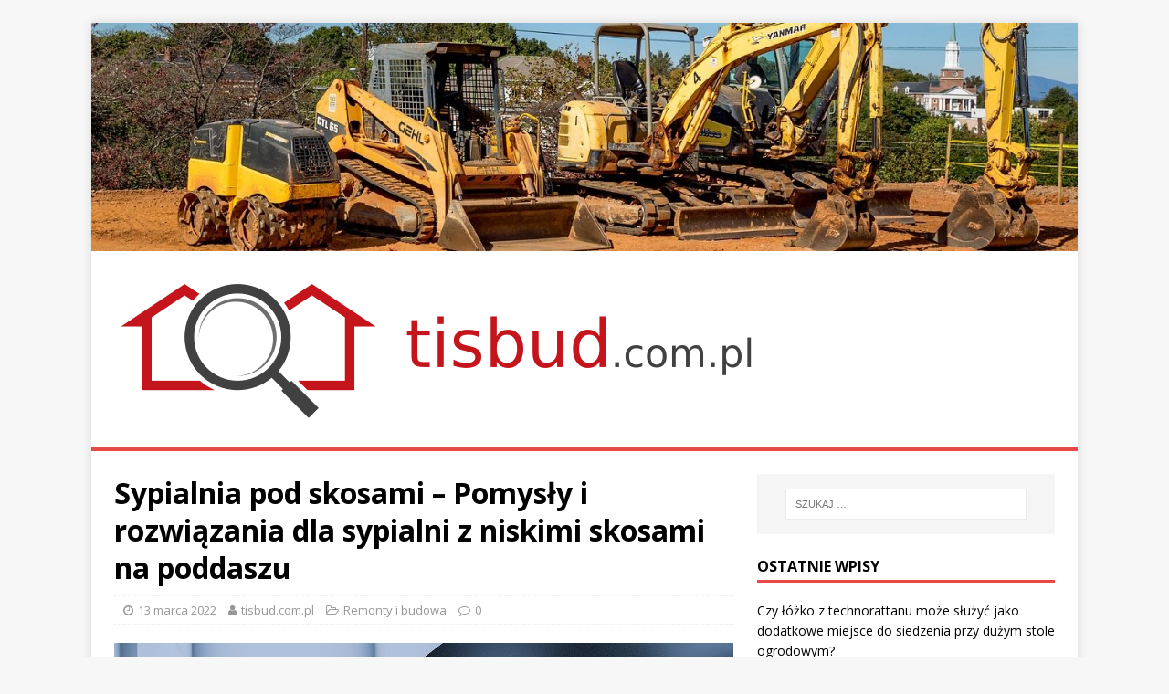

--- FILE ---
content_type: text/html; charset=UTF-8
request_url: https://tisbud.com.pl/sypialnia-pod-skosami-pomysly-i-rozwiazania-dla-sypialni-z-niskimi-skosami-na-poddaszu/
body_size: 15129
content:
<!DOCTYPE html>
<html class="no-js" lang="pl-PL">
<head>
<meta charset="UTF-8">
<meta name="viewport" content="width=device-width, initial-scale=1.0">
<link rel="profile" href="https://gmpg.org/xfn/11" />
<meta name='robots' content='index, follow, max-image-preview:large, max-snippet:-1, max-video-preview:-1' />

	<!-- This site is optimized with the Yoast SEO plugin v26.8 - https://yoast.com/product/yoast-seo-wordpress/ -->
	<title>Sypialnia pod skosami - Pomysły i rozwiązania dla sypialni z niskimi skosami na poddaszu - Wynajem sprzętu budowlanego</title>
	<link rel="canonical" href="https://tisbud.com.pl/sypialnia-pod-skosami-pomysly-i-rozwiazania-dla-sypialni-z-niskimi-skosami-na-poddaszu/" />
	<meta property="og:locale" content="pl_PL" />
	<meta property="og:type" content="article" />
	<meta property="og:title" content="Sypialnia pod skosami - Pomysły i rozwiązania dla sypialni z niskimi skosami na poddaszu - Wynajem sprzętu budowlanego" />
	<meta property="og:description" content="Poddasze to świetne miejsce do stworzenia sypialni. Często jednak sypialnie na poddaszu mają niskie skosy, które utrudniają aranżację. Jak zatem stworzyć funkcjonalną i przyjemną przestrzeń [...]" />
	<meta property="og:url" content="https://tisbud.com.pl/sypialnia-pod-skosami-pomysly-i-rozwiazania-dla-sypialni-z-niskimi-skosami-na-poddaszu/" />
	<meta property="og:site_name" content="Wynajem sprzętu budowlanego" />
	<meta property="article:published_time" content="2022-03-13T03:49:34+00:00" />
	<meta property="article:modified_time" content="2022-03-13T06:49:34+00:00" />
	<meta property="og:image" content="https://tisbud.com.pl/wp-content/uploads/2021/06/mieszkanie_1622635378.jpg" />
	<meta property="og:image:width" content="1280" />
	<meta property="og:image:height" content="620" />
	<meta property="og:image:type" content="image/jpeg" />
	<meta name="author" content="tisbud.com.pl" />
	<meta name="twitter:card" content="summary_large_image" />
	<meta name="twitter:label1" content="Napisane przez" />
	<meta name="twitter:data1" content="tisbud.com.pl" />
	<meta name="twitter:label2" content="Szacowany czas czytania" />
	<meta name="twitter:data2" content="2 minuty" />
	<script type="application/ld+json" class="yoast-schema-graph">{"@context":"https://schema.org","@graph":[{"@type":"Article","@id":"https://tisbud.com.pl/sypialnia-pod-skosami-pomysly-i-rozwiazania-dla-sypialni-z-niskimi-skosami-na-poddaszu/#article","isPartOf":{"@id":"https://tisbud.com.pl/sypialnia-pod-skosami-pomysly-i-rozwiazania-dla-sypialni-z-niskimi-skosami-na-poddaszu/"},"author":{"name":"tisbud.com.pl","@id":"https://tisbud.com.pl/#/schema/person/12725b09fe6a528b092f617bf4f83ce4"},"headline":"Sypialnia pod skosami &#8211; Pomysły i rozwiązania dla sypialni z niskimi skosami na poddaszu","datePublished":"2022-03-13T03:49:34+00:00","dateModified":"2022-03-13T06:49:34+00:00","mainEntityOfPage":{"@id":"https://tisbud.com.pl/sypialnia-pod-skosami-pomysly-i-rozwiazania-dla-sypialni-z-niskimi-skosami-na-poddaszu/"},"wordCount":372,"publisher":{"@id":"https://tisbud.com.pl/#organization"},"image":{"@id":"https://tisbud.com.pl/sypialnia-pod-skosami-pomysly-i-rozwiazania-dla-sypialni-z-niskimi-skosami-na-poddaszu/#primaryimage"},"thumbnailUrl":"https://tisbud.com.pl/wp-content/uploads/2021/06/mieszkanie_1622635378.jpg","articleSection":["Remonty i budowa"],"inLanguage":"pl-PL"},{"@type":"WebPage","@id":"https://tisbud.com.pl/sypialnia-pod-skosami-pomysly-i-rozwiazania-dla-sypialni-z-niskimi-skosami-na-poddaszu/","url":"https://tisbud.com.pl/sypialnia-pod-skosami-pomysly-i-rozwiazania-dla-sypialni-z-niskimi-skosami-na-poddaszu/","name":"Sypialnia pod skosami - Pomysły i rozwiązania dla sypialni z niskimi skosami na poddaszu - Wynajem sprzętu budowlanego","isPartOf":{"@id":"https://tisbud.com.pl/#website"},"primaryImageOfPage":{"@id":"https://tisbud.com.pl/sypialnia-pod-skosami-pomysly-i-rozwiazania-dla-sypialni-z-niskimi-skosami-na-poddaszu/#primaryimage"},"image":{"@id":"https://tisbud.com.pl/sypialnia-pod-skosami-pomysly-i-rozwiazania-dla-sypialni-z-niskimi-skosami-na-poddaszu/#primaryimage"},"thumbnailUrl":"https://tisbud.com.pl/wp-content/uploads/2021/06/mieszkanie_1622635378.jpg","datePublished":"2022-03-13T03:49:34+00:00","dateModified":"2022-03-13T06:49:34+00:00","breadcrumb":{"@id":"https://tisbud.com.pl/sypialnia-pod-skosami-pomysly-i-rozwiazania-dla-sypialni-z-niskimi-skosami-na-poddaszu/#breadcrumb"},"inLanguage":"pl-PL","potentialAction":[{"@type":"ReadAction","target":["https://tisbud.com.pl/sypialnia-pod-skosami-pomysly-i-rozwiazania-dla-sypialni-z-niskimi-skosami-na-poddaszu/"]}]},{"@type":"ImageObject","inLanguage":"pl-PL","@id":"https://tisbud.com.pl/sypialnia-pod-skosami-pomysly-i-rozwiazania-dla-sypialni-z-niskimi-skosami-na-poddaszu/#primaryimage","url":"https://tisbud.com.pl/wp-content/uploads/2021/06/mieszkanie_1622635378.jpg","contentUrl":"https://tisbud.com.pl/wp-content/uploads/2021/06/mieszkanie_1622635378.jpg","width":1280,"height":620,"caption":"PIRO4D / Pixabay"},{"@type":"BreadcrumbList","@id":"https://tisbud.com.pl/sypialnia-pod-skosami-pomysly-i-rozwiazania-dla-sypialni-z-niskimi-skosami-na-poddaszu/#breadcrumb","itemListElement":[{"@type":"ListItem","position":1,"name":"Strona główna","item":"https://tisbud.com.pl/"},{"@type":"ListItem","position":2,"name":"Sypialnia pod skosami &#8211; Pomysły i rozwiązania dla sypialni z niskimi skosami na poddaszu"}]},{"@type":"WebSite","@id":"https://tisbud.com.pl/#website","url":"https://tisbud.com.pl/","name":"Wynajem sprzętu budowlanego","description":"koparki, spycharki","publisher":{"@id":"https://tisbud.com.pl/#organization"},"potentialAction":[{"@type":"SearchAction","target":{"@type":"EntryPoint","urlTemplate":"https://tisbud.com.pl/?s={search_term_string}"},"query-input":{"@type":"PropertyValueSpecification","valueRequired":true,"valueName":"search_term_string"}}],"inLanguage":"pl-PL"},{"@type":"Organization","@id":"https://tisbud.com.pl/#organization","name":"Wynajem sprzętu budowlanego","url":"https://tisbud.com.pl/","logo":{"@type":"ImageObject","inLanguage":"pl-PL","@id":"https://tisbud.com.pl/#/schema/logo/image/","url":"https://tisbud.com.pl/wp-content/uploads/2019/08/cropped-logo.png","contentUrl":"https://tisbud.com.pl/wp-content/uploads/2019/08/cropped-logo.png","width":741,"height":174,"caption":"Wynajem sprzętu budowlanego"},"image":{"@id":"https://tisbud.com.pl/#/schema/logo/image/"}},{"@type":"Person","@id":"https://tisbud.com.pl/#/schema/person/12725b09fe6a528b092f617bf4f83ce4","name":"tisbud.com.pl","image":{"@type":"ImageObject","inLanguage":"pl-PL","@id":"https://tisbud.com.pl/#/schema/person/image/","url":"https://secure.gravatar.com/avatar/bfd83fde509db3de9c690690b87690711d492ee9717552382212a506974c8308?s=96&d=mm&r=g","contentUrl":"https://secure.gravatar.com/avatar/bfd83fde509db3de9c690690b87690711d492ee9717552382212a506974c8308?s=96&d=mm&r=g","caption":"tisbud.com.pl"},"url":"https://tisbud.com.pl/author/tisbud-com-pl/"}]}</script>
	<!-- / Yoast SEO plugin. -->


<link rel='dns-prefetch' href='//fonts.googleapis.com' />
<link rel="alternate" type="application/rss+xml" title="Wynajem sprzętu budowlanego &raquo; Kanał z wpisami" href="https://tisbud.com.pl/feed/" />
<link rel="alternate" type="application/rss+xml" title="Wynajem sprzętu budowlanego &raquo; Kanał z komentarzami" href="https://tisbud.com.pl/comments/feed/" />
<link rel="alternate" title="oEmbed (JSON)" type="application/json+oembed" href="https://tisbud.com.pl/wp-json/oembed/1.0/embed?url=https%3A%2F%2Ftisbud.com.pl%2Fsypialnia-pod-skosami-pomysly-i-rozwiazania-dla-sypialni-z-niskimi-skosami-na-poddaszu%2F" />
<link rel="alternate" title="oEmbed (XML)" type="text/xml+oembed" href="https://tisbud.com.pl/wp-json/oembed/1.0/embed?url=https%3A%2F%2Ftisbud.com.pl%2Fsypialnia-pod-skosami-pomysly-i-rozwiazania-dla-sypialni-z-niskimi-skosami-na-poddaszu%2F&#038;format=xml" />
<style id='wp-img-auto-sizes-contain-inline-css' type='text/css'>
img:is([sizes=auto i],[sizes^="auto," i]){contain-intrinsic-size:3000px 1500px}
/*# sourceURL=wp-img-auto-sizes-contain-inline-css */
</style>
<style id='wp-emoji-styles-inline-css' type='text/css'>

	img.wp-smiley, img.emoji {
		display: inline !important;
		border: none !important;
		box-shadow: none !important;
		height: 1em !important;
		width: 1em !important;
		margin: 0 0.07em !important;
		vertical-align: -0.1em !important;
		background: none !important;
		padding: 0 !important;
	}
/*# sourceURL=wp-emoji-styles-inline-css */
</style>
<style id='wp-block-library-inline-css' type='text/css'>
:root{--wp-block-synced-color:#7a00df;--wp-block-synced-color--rgb:122,0,223;--wp-bound-block-color:var(--wp-block-synced-color);--wp-editor-canvas-background:#ddd;--wp-admin-theme-color:#007cba;--wp-admin-theme-color--rgb:0,124,186;--wp-admin-theme-color-darker-10:#006ba1;--wp-admin-theme-color-darker-10--rgb:0,107,160.5;--wp-admin-theme-color-darker-20:#005a87;--wp-admin-theme-color-darker-20--rgb:0,90,135;--wp-admin-border-width-focus:2px}@media (min-resolution:192dpi){:root{--wp-admin-border-width-focus:1.5px}}.wp-element-button{cursor:pointer}:root .has-very-light-gray-background-color{background-color:#eee}:root .has-very-dark-gray-background-color{background-color:#313131}:root .has-very-light-gray-color{color:#eee}:root .has-very-dark-gray-color{color:#313131}:root .has-vivid-green-cyan-to-vivid-cyan-blue-gradient-background{background:linear-gradient(135deg,#00d084,#0693e3)}:root .has-purple-crush-gradient-background{background:linear-gradient(135deg,#34e2e4,#4721fb 50%,#ab1dfe)}:root .has-hazy-dawn-gradient-background{background:linear-gradient(135deg,#faaca8,#dad0ec)}:root .has-subdued-olive-gradient-background{background:linear-gradient(135deg,#fafae1,#67a671)}:root .has-atomic-cream-gradient-background{background:linear-gradient(135deg,#fdd79a,#004a59)}:root .has-nightshade-gradient-background{background:linear-gradient(135deg,#330968,#31cdcf)}:root .has-midnight-gradient-background{background:linear-gradient(135deg,#020381,#2874fc)}:root{--wp--preset--font-size--normal:16px;--wp--preset--font-size--huge:42px}.has-regular-font-size{font-size:1em}.has-larger-font-size{font-size:2.625em}.has-normal-font-size{font-size:var(--wp--preset--font-size--normal)}.has-huge-font-size{font-size:var(--wp--preset--font-size--huge)}.has-text-align-center{text-align:center}.has-text-align-left{text-align:left}.has-text-align-right{text-align:right}.has-fit-text{white-space:nowrap!important}#end-resizable-editor-section{display:none}.aligncenter{clear:both}.items-justified-left{justify-content:flex-start}.items-justified-center{justify-content:center}.items-justified-right{justify-content:flex-end}.items-justified-space-between{justify-content:space-between}.screen-reader-text{border:0;clip-path:inset(50%);height:1px;margin:-1px;overflow:hidden;padding:0;position:absolute;width:1px;word-wrap:normal!important}.screen-reader-text:focus{background-color:#ddd;clip-path:none;color:#444;display:block;font-size:1em;height:auto;left:5px;line-height:normal;padding:15px 23px 14px;text-decoration:none;top:5px;width:auto;z-index:100000}html :where(.has-border-color){border-style:solid}html :where([style*=border-top-color]){border-top-style:solid}html :where([style*=border-right-color]){border-right-style:solid}html :where([style*=border-bottom-color]){border-bottom-style:solid}html :where([style*=border-left-color]){border-left-style:solid}html :where([style*=border-width]){border-style:solid}html :where([style*=border-top-width]){border-top-style:solid}html :where([style*=border-right-width]){border-right-style:solid}html :where([style*=border-bottom-width]){border-bottom-style:solid}html :where([style*=border-left-width]){border-left-style:solid}html :where(img[class*=wp-image-]){height:auto;max-width:100%}:where(figure){margin:0 0 1em}html :where(.is-position-sticky){--wp-admin--admin-bar--position-offset:var(--wp-admin--admin-bar--height,0px)}@media screen and (max-width:600px){html :where(.is-position-sticky){--wp-admin--admin-bar--position-offset:0px}}

/*# sourceURL=wp-block-library-inline-css */
</style><style id='global-styles-inline-css' type='text/css'>
:root{--wp--preset--aspect-ratio--square: 1;--wp--preset--aspect-ratio--4-3: 4/3;--wp--preset--aspect-ratio--3-4: 3/4;--wp--preset--aspect-ratio--3-2: 3/2;--wp--preset--aspect-ratio--2-3: 2/3;--wp--preset--aspect-ratio--16-9: 16/9;--wp--preset--aspect-ratio--9-16: 9/16;--wp--preset--color--black: #000000;--wp--preset--color--cyan-bluish-gray: #abb8c3;--wp--preset--color--white: #ffffff;--wp--preset--color--pale-pink: #f78da7;--wp--preset--color--vivid-red: #cf2e2e;--wp--preset--color--luminous-vivid-orange: #ff6900;--wp--preset--color--luminous-vivid-amber: #fcb900;--wp--preset--color--light-green-cyan: #7bdcb5;--wp--preset--color--vivid-green-cyan: #00d084;--wp--preset--color--pale-cyan-blue: #8ed1fc;--wp--preset--color--vivid-cyan-blue: #0693e3;--wp--preset--color--vivid-purple: #9b51e0;--wp--preset--gradient--vivid-cyan-blue-to-vivid-purple: linear-gradient(135deg,rgb(6,147,227) 0%,rgb(155,81,224) 100%);--wp--preset--gradient--light-green-cyan-to-vivid-green-cyan: linear-gradient(135deg,rgb(122,220,180) 0%,rgb(0,208,130) 100%);--wp--preset--gradient--luminous-vivid-amber-to-luminous-vivid-orange: linear-gradient(135deg,rgb(252,185,0) 0%,rgb(255,105,0) 100%);--wp--preset--gradient--luminous-vivid-orange-to-vivid-red: linear-gradient(135deg,rgb(255,105,0) 0%,rgb(207,46,46) 100%);--wp--preset--gradient--very-light-gray-to-cyan-bluish-gray: linear-gradient(135deg,rgb(238,238,238) 0%,rgb(169,184,195) 100%);--wp--preset--gradient--cool-to-warm-spectrum: linear-gradient(135deg,rgb(74,234,220) 0%,rgb(151,120,209) 20%,rgb(207,42,186) 40%,rgb(238,44,130) 60%,rgb(251,105,98) 80%,rgb(254,248,76) 100%);--wp--preset--gradient--blush-light-purple: linear-gradient(135deg,rgb(255,206,236) 0%,rgb(152,150,240) 100%);--wp--preset--gradient--blush-bordeaux: linear-gradient(135deg,rgb(254,205,165) 0%,rgb(254,45,45) 50%,rgb(107,0,62) 100%);--wp--preset--gradient--luminous-dusk: linear-gradient(135deg,rgb(255,203,112) 0%,rgb(199,81,192) 50%,rgb(65,88,208) 100%);--wp--preset--gradient--pale-ocean: linear-gradient(135deg,rgb(255,245,203) 0%,rgb(182,227,212) 50%,rgb(51,167,181) 100%);--wp--preset--gradient--electric-grass: linear-gradient(135deg,rgb(202,248,128) 0%,rgb(113,206,126) 100%);--wp--preset--gradient--midnight: linear-gradient(135deg,rgb(2,3,129) 0%,rgb(40,116,252) 100%);--wp--preset--font-size--small: 13px;--wp--preset--font-size--medium: 20px;--wp--preset--font-size--large: 36px;--wp--preset--font-size--x-large: 42px;--wp--preset--spacing--20: 0.44rem;--wp--preset--spacing--30: 0.67rem;--wp--preset--spacing--40: 1rem;--wp--preset--spacing--50: 1.5rem;--wp--preset--spacing--60: 2.25rem;--wp--preset--spacing--70: 3.38rem;--wp--preset--spacing--80: 5.06rem;--wp--preset--shadow--natural: 6px 6px 9px rgba(0, 0, 0, 0.2);--wp--preset--shadow--deep: 12px 12px 50px rgba(0, 0, 0, 0.4);--wp--preset--shadow--sharp: 6px 6px 0px rgba(0, 0, 0, 0.2);--wp--preset--shadow--outlined: 6px 6px 0px -3px rgb(255, 255, 255), 6px 6px rgb(0, 0, 0);--wp--preset--shadow--crisp: 6px 6px 0px rgb(0, 0, 0);}:where(.is-layout-flex){gap: 0.5em;}:where(.is-layout-grid){gap: 0.5em;}body .is-layout-flex{display: flex;}.is-layout-flex{flex-wrap: wrap;align-items: center;}.is-layout-flex > :is(*, div){margin: 0;}body .is-layout-grid{display: grid;}.is-layout-grid > :is(*, div){margin: 0;}:where(.wp-block-columns.is-layout-flex){gap: 2em;}:where(.wp-block-columns.is-layout-grid){gap: 2em;}:where(.wp-block-post-template.is-layout-flex){gap: 1.25em;}:where(.wp-block-post-template.is-layout-grid){gap: 1.25em;}.has-black-color{color: var(--wp--preset--color--black) !important;}.has-cyan-bluish-gray-color{color: var(--wp--preset--color--cyan-bluish-gray) !important;}.has-white-color{color: var(--wp--preset--color--white) !important;}.has-pale-pink-color{color: var(--wp--preset--color--pale-pink) !important;}.has-vivid-red-color{color: var(--wp--preset--color--vivid-red) !important;}.has-luminous-vivid-orange-color{color: var(--wp--preset--color--luminous-vivid-orange) !important;}.has-luminous-vivid-amber-color{color: var(--wp--preset--color--luminous-vivid-amber) !important;}.has-light-green-cyan-color{color: var(--wp--preset--color--light-green-cyan) !important;}.has-vivid-green-cyan-color{color: var(--wp--preset--color--vivid-green-cyan) !important;}.has-pale-cyan-blue-color{color: var(--wp--preset--color--pale-cyan-blue) !important;}.has-vivid-cyan-blue-color{color: var(--wp--preset--color--vivid-cyan-blue) !important;}.has-vivid-purple-color{color: var(--wp--preset--color--vivid-purple) !important;}.has-black-background-color{background-color: var(--wp--preset--color--black) !important;}.has-cyan-bluish-gray-background-color{background-color: var(--wp--preset--color--cyan-bluish-gray) !important;}.has-white-background-color{background-color: var(--wp--preset--color--white) !important;}.has-pale-pink-background-color{background-color: var(--wp--preset--color--pale-pink) !important;}.has-vivid-red-background-color{background-color: var(--wp--preset--color--vivid-red) !important;}.has-luminous-vivid-orange-background-color{background-color: var(--wp--preset--color--luminous-vivid-orange) !important;}.has-luminous-vivid-amber-background-color{background-color: var(--wp--preset--color--luminous-vivid-amber) !important;}.has-light-green-cyan-background-color{background-color: var(--wp--preset--color--light-green-cyan) !important;}.has-vivid-green-cyan-background-color{background-color: var(--wp--preset--color--vivid-green-cyan) !important;}.has-pale-cyan-blue-background-color{background-color: var(--wp--preset--color--pale-cyan-blue) !important;}.has-vivid-cyan-blue-background-color{background-color: var(--wp--preset--color--vivid-cyan-blue) !important;}.has-vivid-purple-background-color{background-color: var(--wp--preset--color--vivid-purple) !important;}.has-black-border-color{border-color: var(--wp--preset--color--black) !important;}.has-cyan-bluish-gray-border-color{border-color: var(--wp--preset--color--cyan-bluish-gray) !important;}.has-white-border-color{border-color: var(--wp--preset--color--white) !important;}.has-pale-pink-border-color{border-color: var(--wp--preset--color--pale-pink) !important;}.has-vivid-red-border-color{border-color: var(--wp--preset--color--vivid-red) !important;}.has-luminous-vivid-orange-border-color{border-color: var(--wp--preset--color--luminous-vivid-orange) !important;}.has-luminous-vivid-amber-border-color{border-color: var(--wp--preset--color--luminous-vivid-amber) !important;}.has-light-green-cyan-border-color{border-color: var(--wp--preset--color--light-green-cyan) !important;}.has-vivid-green-cyan-border-color{border-color: var(--wp--preset--color--vivid-green-cyan) !important;}.has-pale-cyan-blue-border-color{border-color: var(--wp--preset--color--pale-cyan-blue) !important;}.has-vivid-cyan-blue-border-color{border-color: var(--wp--preset--color--vivid-cyan-blue) !important;}.has-vivid-purple-border-color{border-color: var(--wp--preset--color--vivid-purple) !important;}.has-vivid-cyan-blue-to-vivid-purple-gradient-background{background: var(--wp--preset--gradient--vivid-cyan-blue-to-vivid-purple) !important;}.has-light-green-cyan-to-vivid-green-cyan-gradient-background{background: var(--wp--preset--gradient--light-green-cyan-to-vivid-green-cyan) !important;}.has-luminous-vivid-amber-to-luminous-vivid-orange-gradient-background{background: var(--wp--preset--gradient--luminous-vivid-amber-to-luminous-vivid-orange) !important;}.has-luminous-vivid-orange-to-vivid-red-gradient-background{background: var(--wp--preset--gradient--luminous-vivid-orange-to-vivid-red) !important;}.has-very-light-gray-to-cyan-bluish-gray-gradient-background{background: var(--wp--preset--gradient--very-light-gray-to-cyan-bluish-gray) !important;}.has-cool-to-warm-spectrum-gradient-background{background: var(--wp--preset--gradient--cool-to-warm-spectrum) !important;}.has-blush-light-purple-gradient-background{background: var(--wp--preset--gradient--blush-light-purple) !important;}.has-blush-bordeaux-gradient-background{background: var(--wp--preset--gradient--blush-bordeaux) !important;}.has-luminous-dusk-gradient-background{background: var(--wp--preset--gradient--luminous-dusk) !important;}.has-pale-ocean-gradient-background{background: var(--wp--preset--gradient--pale-ocean) !important;}.has-electric-grass-gradient-background{background: var(--wp--preset--gradient--electric-grass) !important;}.has-midnight-gradient-background{background: var(--wp--preset--gradient--midnight) !important;}.has-small-font-size{font-size: var(--wp--preset--font-size--small) !important;}.has-medium-font-size{font-size: var(--wp--preset--font-size--medium) !important;}.has-large-font-size{font-size: var(--wp--preset--font-size--large) !important;}.has-x-large-font-size{font-size: var(--wp--preset--font-size--x-large) !important;}
/*# sourceURL=global-styles-inline-css */
</style>

<style id='classic-theme-styles-inline-css' type='text/css'>
/*! This file is auto-generated */
.wp-block-button__link{color:#fff;background-color:#32373c;border-radius:9999px;box-shadow:none;text-decoration:none;padding:calc(.667em + 2px) calc(1.333em + 2px);font-size:1.125em}.wp-block-file__button{background:#32373c;color:#fff;text-decoration:none}
/*# sourceURL=/wp-includes/css/classic-themes.min.css */
</style>
<link rel='stylesheet' id='mh-google-fonts-css' href='https://fonts.googleapis.com/css?family=Open+Sans:400,400italic,700,600' type='text/css' media='all' />
<link rel='stylesheet' id='mh-magazine-lite-css' href='https://tisbud.com.pl/wp-content/themes/mh-magazine-lite-child/style.css?ver=2.7.0' type='text/css' media='all' />
<link rel='stylesheet' id='mh-font-awesome-css' href='https://tisbud.com.pl/wp-content/themes/mh-magazine-lite/includes/font-awesome.min.css' type='text/css' media='all' />
<link rel='stylesheet' id='arpw-style-css' href='https://tisbud.com.pl/wp-content/plugins/advanced-random-posts-widget/assets/css/arpw-frontend.css?ver=6.9' type='text/css' media='all' />
<link rel='stylesheet' id='yarppRelatedCss-css' href='https://tisbud.com.pl/wp-content/plugins/yet-another-related-posts-plugin/style/related.css?ver=5.30.11' type='text/css' media='all' />
<script type="text/javascript" src="https://tisbud.com.pl/wp-includes/js/jquery/jquery.min.js?ver=3.7.1" id="jquery-core-js"></script>
<script type="text/javascript" src="https://tisbud.com.pl/wp-includes/js/jquery/jquery-migrate.min.js?ver=3.4.1" id="jquery-migrate-js"></script>
<script type="text/javascript" src="https://tisbud.com.pl/wp-content/themes/mh-magazine-lite/js/scripts.js?ver=2.7.0" id="mh-scripts-js"></script>
<link rel="https://api.w.org/" href="https://tisbud.com.pl/wp-json/" /><link rel="alternate" title="JSON" type="application/json" href="https://tisbud.com.pl/wp-json/wp/v2/posts/534" /><link rel="EditURI" type="application/rsd+xml" title="RSD" href="https://tisbud.com.pl/xmlrpc.php?rsd" />
<meta name="generator" content="WordPress 6.9" />
<link rel='shortlink' href='https://tisbud.com.pl/?p=534' />

		<!-- GA Google Analytics @ https://m0n.co/ga -->
		<script async src="https://www.googletagmanager.com/gtag/js?id=G-7XF21Y5BWQ"></script>
		<script>
			window.dataLayer = window.dataLayer || [];
			function gtag(){dataLayer.push(arguments);}
			gtag('js', new Date());
			gtag('config', 'G-7XF21Y5BWQ');
		</script>

	<!-- Analytics by WP Statistics - https://wp-statistics.com -->
<!--[if lt IE 9]>
<script src="https://tisbud.com.pl/wp-content/themes/mh-magazine-lite/js/css3-mediaqueries.js"></script>
<![endif]-->
<style type="text/css">.recentcomments a{display:inline !important;padding:0 !important;margin:0 !important;}</style></head>
<body data-rsssl=1 id="mh-mobile" class="wp-singular post-template-default single single-post postid-534 single-format-standard wp-custom-logo wp-theme-mh-magazine-lite wp-child-theme-mh-magazine-lite-child mh-right-sb" itemscope="itemscope" itemtype="http://schema.org/WebPage">
<div class="mh-container mh-container-outer">
<div class="mh-header-mobile-nav clearfix"></div>
<header class="mh-header" itemscope="itemscope" itemtype="http://schema.org/WPHeader">
	<div class="mh-container mh-container-inner mh-row clearfix">
		<div class="mh-custom-header clearfix">
<a class="mh-header-image-link" href="https://tisbud.com.pl/" title="Wynajem sprzętu budowlanego" rel="home">
<img class="mh-header-image" src="https://tisbud.com.pl/wp-content/uploads/2017/09/cropped-koparka_1505163977.jpg" height="296" width="1280" alt="Wynajem sprzętu budowlanego" />
</a>
<div class="mh-site-identity">
<div class="mh-site-logo" role="banner" itemscope="itemscope" itemtype="http://schema.org/Brand">
<a href="https://tisbud.com.pl/" class="custom-logo-link" rel="home"><img width="741" height="174" src="https://tisbud.com.pl/wp-content/uploads/2019/08/cropped-logo.png" class="custom-logo" alt="Wynajem sprzętu budowlanego" decoding="async" fetchpriority="high" srcset="https://tisbud.com.pl/wp-content/uploads/2019/08/cropped-logo.png 741w, https://tisbud.com.pl/wp-content/uploads/2019/08/cropped-logo-300x70.png 300w" sizes="(max-width: 741px) 100vw, 741px" /></a></div>
</div>
</div>
	</div>
	<div class="mh-main-nav-wrap">
		<nav class="mh-navigation mh-main-nav mh-container mh-container-inner clearfix" itemscope="itemscope" itemtype="http://schema.org/SiteNavigationElement">
			<div class="menu"></div>
		</nav>
	</div>
</header>
<div class="mh-wrapper clearfix">
	<div id="main-content" class="mh-content" role="main" itemprop="mainContentOfPage"><article id="post-534" class="post-534 post type-post status-publish format-standard has-post-thumbnail hentry category-remonty-i-budowa">
	<header class="entry-header clearfix"><h1 class="entry-title">Sypialnia pod skosami &#8211; Pomysły i rozwiązania dla sypialni z niskimi skosami na poddaszu</h1><p class="mh-meta entry-meta">
<span class="entry-meta-date updated"><i class="fa fa-clock-o"></i><a href="https://tisbud.com.pl/2022/03/">13 marca 2022</a></span>
<span class="entry-meta-author author vcard"><i class="fa fa-user"></i><a class="fn" href="https://tisbud.com.pl/author/tisbud-com-pl/">tisbud.com.pl</a></span>
<span class="entry-meta-categories"><i class="fa fa-folder-open-o"></i><a href="https://tisbud.com.pl/w-kategorii/remonty-i-budowa/" rel="category tag">Remonty i budowa</a></span>
<span class="entry-meta-comments"><i class="fa fa-comment-o"></i><a class="mh-comment-scroll" href="https://tisbud.com.pl/sypialnia-pod-skosami-pomysly-i-rozwiazania-dla-sypialni-z-niskimi-skosami-na-poddaszu/#mh-comments">0</a></span>
</p>
	</header>
		<div class="entry-content clearfix">
<figure class="entry-thumbnail">
<img src="https://tisbud.com.pl/wp-content/uploads/2021/06/mieszkanie_1622635378.jpg" alt="" title="Mieszkanie" />
<figcaption class="wp-caption-text">PIRO4D / Pixabay</figcaption>
</figure>
<p>Poddasze to świetne miejsce do stworzenia sypialni. Często jednak sypialnie na poddaszu mają niskie skosy, które utrudniają aranżację. Jak zatem stworzyć funkcjonalną i przyjemną przestrzeń w sypialni pod skosami? Przedstawiamy kilka pomysłów i rozwiązań.</p>
<p>1. Wykorzystaj kąty<br />
Niskie skosy można wykorzystać na wiele sposobów. Na przykład można umieścić tam szafki z półkami lub szufladami, aby bez problemu przechowywać ubrania, pościel i inne rzeczy. Innym pomysłem jest umieszczenie tam półek na książki, dekoracje czy lampki nocne.</p>
<p>2. Oświetlenie<br />
W sypialni pod skosami często brakuje naturalnego światła, co może wpłynąć na komfort snu. Zainstalowanie odpowiedniego oświetlenia jest więc kluczowe. Lampa sufitowa umieszczona w środku sypialni nie zawsze jest najlepszym rozwiązaniem. Lepiej postawić na kilka źródeł światła, np. lampki nocne, wiszące lampy lub kinkiety.</p>
<p>3. Wybierz odpowiednie meble<br />
Przy aranżacji sypialni pod skosami nie należy zapominać o odpowiednim wyborze mebli. Najlepiej postawić na meble niskie, które nie będą przeszkadzać przy skosach. Łóżka z pojemnikiem na pościel lub szufladami to dobry wybór, pozwalają na przechowywanie pościeli i innych rzeczy, a jednocześnie nie zajmują dodatkowej przestrzeni.</p>
<p>4. Zadbaj o kolory i wzory<br />
Wybór kolorów i wzorów może wpłynąć na optyczne powiększenie przestrzeni. Jasne barwy optycznie ją powiększają, a ciemne, skupiają ją jeszcze bardziej. Delikatne wzory, np. kwiatowe lub w paski, optycznie poszerzą przestrzeń. Ważne, aby nie przesadzać z ilością wzorów. Zbyt wiele wzorów może zdominować przestrzeń i zrobić na nas złe wrażenie.</p>
<p>5. Domyślnie ostatnie, ale nie mniej ważne &#8211; wykorzystaj całą przestrzeń Skosy nie znaczą, że nie można wykorzystać całej przestrzeni. W przypadku sypialni pod skosami warto zainwestować w meble na wymiar, najlepiej wykonane przez stolarza na specjalne zamówienie. Szafy, szuflady i półki zostaną wykonane tak, aby idealnie wpasować się w skosy, a jednocześnie zmieścić w sobie wszystkie potrzebne przedmioty. Połączenie funkcjonalności i dobrego wyglądu to klucz do sukcesu przy aranżacji sypialni pod skosami.</p>
<div class='yarpp yarpp-related yarpp-related-website yarpp-template-list'>
<!-- YARPP List -->
<h3>Zainteresuje Cię również:</h3><ol>
<li><a href="https://tisbud.com.pl/kuchnie-na-wymiar/" rel="bookmark" title="Kuchnie na wymiar">Kuchnie na wymiar</a> <small>Można mieć piękna i ładną kuchnię?Oczywiście, że tak. Wystarczy przyjrzeć się ofertom jakie składają dla nas kuchnie na wymiar w warszawie. Nie...</small></li>
<li><a href="https://tisbud.com.pl/otoczenie-domu-panele-ogrodzeniowe-warszawa-bramy-ogrodzenia/" rel="bookmark" title="Otoczenie domu &#8211; panele ogrodzeniowe Warszawa. Bramy, ogrodzenia">Otoczenie domu &#8211; panele ogrodzeniowe Warszawa. Bramy, ogrodzenia</a> <small>Pragnąc ładnie wykończyć otoczenie domu, trzeba zadbać o dobrej jakości ogrodzenie całej posiadłości. Decydując się na zakup ogrodzenia, trzeba pamiętać o kilku...</small></li>
<li><a href="https://tisbud.com.pl/pierscienie-o-ring-skuteczne-i-wszechstronne-uszczelnienia/" rel="bookmark" title="Pierścienie O-ring &#8211; skuteczne i wszechstronne uszczelnienia">Pierścienie O-ring &#8211; skuteczne i wszechstronne uszczelnienia</a> <small>Pierścienie O-ring to powszechnie stosowane uszczelnienia, które znajdują zastosowanie w różnych branżach przemysłu. W tym artykule omówimy, czym są pierścienie O-ring, jak...</small></li>
<li><a href="https://tisbud.com.pl/membrany-na-dach-ochrona-i-szczelnosc-dachu-dzieki-membranom-dachowym/" rel="bookmark" title="Membrany na dach &#8211; Ochrona i szczelność dachu dzięki membranom dachowym">Membrany na dach &#8211; Ochrona i szczelność dachu dzięki membranom dachowym</a> <small>Membrany na dach &#8211; ochrona i szczelność Kiedy planujemy budowę domu, jednym z ważniejszych elementów jest dach. Powinien on nie tylko ładnie...</small></li>
<li><a href="https://tisbud.com.pl/nawierzchnia-przepuszczalna-zalety-i-zastosowanie-ekologicznych-nawierzchni-przepuszczalnych/" rel="bookmark" title="Nawierzchnia przepuszczalna &#8211; Zalety i zastosowanie ekologicznych nawierzchni przepuszczalnych">Nawierzchnia przepuszczalna &#8211; Zalety i zastosowanie ekologicznych nawierzchni przepuszczalnych</a> <small>Nawierzchnia przepuszczalna &#8211; zalety i zastosowanie ekologicznych nawierzchni przepuszczalnych Nawierzchnia przepuszczalna to idealne rozwiązanie dla osób, które chcą zarówno zadbać o środowisko...</small></li>
<li><a href="https://tisbud.com.pl/agis-projekt-przeglad-i-opinie-na-temat-uslug-firmy-agis-projekt/" rel="bookmark" title="Agis projekt &#8211; Przegląd i opinie na temat usług firmy Agis Projekt">Agis projekt &#8211; Przegląd i opinie na temat usług firmy Agis Projekt</a> <small>Agis projekt &#8211; znana i ceniona firma na rynku budowlanym Agis Projekt to lider na rynku budowlanym, który swoje usługi oferuje już...</small></li>
</ol>
</div>
	</div></article><nav class="mh-post-nav mh-row clearfix" itemscope="itemscope" itemtype="http://schema.org/SiteNavigationElement">
<div class="mh-col-1-2 mh-post-nav-item mh-post-nav-prev">
<a href="https://tisbud.com.pl/lazienka-marmur-i-beton-eleganckie-polaczenie-materialow-w-lazience/" rel="prev"><img width="80" height="53" src="https://tisbud.com.pl/wp-content/uploads/2023/05/salon__1683292388.jpg" class="attachment-mh-magazine-lite-small size-mh-magazine-lite-small wp-post-image" alt="" decoding="async" srcset="https://tisbud.com.pl/wp-content/uploads/2023/05/salon__1683292388.jpg 1280w, https://tisbud.com.pl/wp-content/uploads/2023/05/salon__1683292388-300x200.jpg 300w, https://tisbud.com.pl/wp-content/uploads/2023/05/salon__1683292388-1024x682.jpg 1024w, https://tisbud.com.pl/wp-content/uploads/2023/05/salon__1683292388-768x512.jpg 768w" sizes="(max-width: 80px) 100vw, 80px" /><span>Previous</span><p>Łazienka marmur i beton &#8211; Eleganckie połączenie materiałów w łazience</p></a></div>
<div class="mh-col-1-2 mh-post-nav-item mh-post-nav-next">
<a href="https://tisbud.com.pl/piec-z-podajnikiem-opinie-uzytkownikow-na-temat-wydajnosci-i-funkcjonalnosci-piecow-z-podajnikiem/" rel="next"><img width="80" height="53" src="https://tisbud.com.pl/wp-content/uploads/2021/06/nieruchomości_1622635774.jpg" class="attachment-mh-magazine-lite-small size-mh-magazine-lite-small wp-post-image" alt="" decoding="async" srcset="https://tisbud.com.pl/wp-content/uploads/2021/06/nieruchomości_1622635774.jpg 1280w, https://tisbud.com.pl/wp-content/uploads/2021/06/nieruchomości_1622635774-300x200.jpg 300w, https://tisbud.com.pl/wp-content/uploads/2021/06/nieruchomości_1622635774-768x512.jpg 768w, https://tisbud.com.pl/wp-content/uploads/2021/06/nieruchomości_1622635774-1024x682.jpg 1024w" sizes="(max-width: 80px) 100vw, 80px" /><span>Next</span><p>Piec z podajnikiem &#8211; Opinie użytkowników na temat wydajności i funkcjonalności pieców z podajnikiem</p></a></div>
</nav>
	</div>
	<aside class="mh-widget-col-1 mh-sidebar" itemscope="itemscope" itemtype="http://schema.org/WPSideBar"><div id="search-2" class="mh-widget widget_search"><form role="search" method="get" class="search-form" action="https://tisbud.com.pl/">
				<label>
					<span class="screen-reader-text">Szukaj:</span>
					<input type="search" class="search-field" placeholder="Szukaj &hellip;" value="" name="s" />
				</label>
				<input type="submit" class="search-submit" value="Szukaj" />
			</form></div>
		<div id="recent-posts-2" class="mh-widget widget_recent_entries">
		<h4 class="mh-widget-title"><span class="mh-widget-title-inner">Ostatnie wpisy</span></h4>
		<ul>
											<li>
					<a href="https://tisbud.com.pl/czy-lozko-z-technorattanu-moze-sluzyc-jako-dodatkowe-miejsce-do-siedzenia-przy-duzym-stole-ogrodowym/">Czy łóżko z technorattanu może służyć jako dodatkowe miejsce do siedzenia przy dużym stole ogrodowym?</a>
									</li>
											<li>
					<a href="https://tisbud.com.pl/plytki-tarasowe-klucz-do-funkcjonalnego-i-stylowego-tarasu/">Płytki tarasowe – klucz do funkcjonalnego i stylowego tarasu</a>
									</li>
											<li>
					<a href="https://tisbud.com.pl/innowacje-w-technice-laczeniowej-w-automatyce-klucz-do-efektywnosci-i-niezawodnosci-systemow/">Innowacje w technice łączeniowej w automatyce: klucz do efektywności i niezawodności systemów</a>
									</li>
											<li>
					<a href="https://tisbud.com.pl/jak-wyglada-montaz-okien-aluminiowych-krok-po-kroku/">Jak wygląda montaż okien aluminiowych krok po kroku?</a>
									</li>
											<li>
					<a href="https://tisbud.com.pl/jak-wybrac-stal-zbrojeniowa-do-swojej-budowy-praktyczny-poradnik/">Jak wybrać stal zbrojeniową do swojej budowy? Praktyczny poradnik</a>
									</li>
					</ul>

		</div><div id="arpw-widget-3" class="mh-widget arpw-widget-random"><h4 class="mh-widget-title"><span class="mh-widget-title-inner">Sprzęt budowlany</span></h4><div class="arpw-random-post "><ul class="arpw-ul"><li class="arpw-li arpw-clearfix"><a class="arpw-title" href="https://tisbud.com.pl/wozidla-technologiczne-wynajem-wozidel/" rel="bookmark">Wozidła technologiczne &#8211; wynajem wozideł</a></li><li class="arpw-li arpw-clearfix"><a class="arpw-title" href="https://tisbud.com.pl/koparki-serwis-koparek-koparko-ladowarek-warszawie/" rel="bookmark">Koparki: serwis koparek i koparko ładowarek w Warszawie</a></li><li class="arpw-li arpw-clearfix"><a class="arpw-title" href="https://tisbud.com.pl/wynajem-naprawa-maszyn-budowlanych-gorzowie-naprawa-silnikow/" rel="bookmark">Wynajem i naprawa maszyn budowlanych w Gorzowie: naprawa silników</a></li><li class="arpw-li arpw-clearfix"><a class="arpw-title" href="https://tisbud.com.pl/cennik-uslug-koparko-ladowarka-lodzi/" rel="bookmark">Cennik usług koparko ładowarką w Łodzi</a></li><li class="arpw-li arpw-clearfix"><a class="arpw-title" href="https://tisbud.com.pl/dzwigi-wynajem-dzwigu-kierowca-ostrow-mazowiecki-lublin/" rel="bookmark">Dźwigi &#8211; wynajem dźwigu z kierowcą:  Ostrów Mazowiecki, Lublin</a></li><li class="arpw-li arpw-clearfix"><a class="arpw-title" href="https://tisbud.com.pl/ladowarka-wydajnosc-i-solidnosc-w-jednym-ujeciu/" rel="bookmark">Ładowarka: Wydajność i Solidność w Jednym Ujęciu</a></li><li class="arpw-li arpw-clearfix"><a class="arpw-title" href="https://tisbud.com.pl/maszyny-budowlane-czesci-zamienne-szyby-maszyn-budowlanych-poznaniu/" rel="bookmark">Maszyny budowlane części zamienne &#8211; szyby do maszyn budowlanych w Poznaniu</a></li><li class="arpw-li arpw-clearfix"><a class="arpw-title" href="https://tisbud.com.pl/serwis-maszyn-budowlanych-producent-maszyn-budowlanych-we-wroclawiu/" rel="bookmark">Serwis maszyn budowlanych, producent maszyn budowlanych we Wrocławiu</a></li></ul></div><!-- Generated by https://wordpress.org/plugins/advanced-random-posts-widget/ --></div><div id="execphp-2" class="mh-widget widget_execphp">			<div class="execphpwidget"></div>
		</div><div id="recent-comments-2" class="mh-widget widget_recent_comments"><h4 class="mh-widget-title"><span class="mh-widget-title-inner">Najnowsze komentarze</span></h4><ul id="recentcomments"></ul></div><div id="archives-2" class="mh-widget widget_archive"><h4 class="mh-widget-title"><span class="mh-widget-title-inner">Archiwa</span></h4>
			<ul>
					<li><a href='https://tisbud.com.pl/2025/11/'>listopad 2025</a></li>
	<li><a href='https://tisbud.com.pl/2025/09/'>wrzesień 2025</a></li>
	<li><a href='https://tisbud.com.pl/2025/08/'>sierpień 2025</a></li>
	<li><a href='https://tisbud.com.pl/2025/07/'>lipiec 2025</a></li>
	<li><a href='https://tisbud.com.pl/2024/11/'>listopad 2024</a></li>
	<li><a href='https://tisbud.com.pl/2024/10/'>październik 2024</a></li>
	<li><a href='https://tisbud.com.pl/2024/09/'>wrzesień 2024</a></li>
	<li><a href='https://tisbud.com.pl/2024/08/'>sierpień 2024</a></li>
	<li><a href='https://tisbud.com.pl/2024/06/'>czerwiec 2024</a></li>
	<li><a href='https://tisbud.com.pl/2024/04/'>kwiecień 2024</a></li>
	<li><a href='https://tisbud.com.pl/2024/03/'>marzec 2024</a></li>
	<li><a href='https://tisbud.com.pl/2024/02/'>luty 2024</a></li>
	<li><a href='https://tisbud.com.pl/2024/01/'>styczeń 2024</a></li>
	<li><a href='https://tisbud.com.pl/2023/12/'>grudzień 2023</a></li>
	<li><a href='https://tisbud.com.pl/2023/11/'>listopad 2023</a></li>
	<li><a href='https://tisbud.com.pl/2023/09/'>wrzesień 2023</a></li>
	<li><a href='https://tisbud.com.pl/2023/07/'>lipiec 2023</a></li>
	<li><a href='https://tisbud.com.pl/2023/06/'>czerwiec 2023</a></li>
	<li><a href='https://tisbud.com.pl/2023/05/'>maj 2023</a></li>
	<li><a href='https://tisbud.com.pl/2023/01/'>styczeń 2023</a></li>
	<li><a href='https://tisbud.com.pl/2022/12/'>grudzień 2022</a></li>
	<li><a href='https://tisbud.com.pl/2022/11/'>listopad 2022</a></li>
	<li><a href='https://tisbud.com.pl/2022/04/'>kwiecień 2022</a></li>
	<li><a href='https://tisbud.com.pl/2022/03/'>marzec 2022</a></li>
	<li><a href='https://tisbud.com.pl/2022/02/'>luty 2022</a></li>
	<li><a href='https://tisbud.com.pl/2022/01/'>styczeń 2022</a></li>
	<li><a href='https://tisbud.com.pl/2021/12/'>grudzień 2021</a></li>
	<li><a href='https://tisbud.com.pl/2021/11/'>listopad 2021</a></li>
	<li><a href='https://tisbud.com.pl/2021/10/'>październik 2021</a></li>
	<li><a href='https://tisbud.com.pl/2021/09/'>wrzesień 2021</a></li>
	<li><a href='https://tisbud.com.pl/2021/08/'>sierpień 2021</a></li>
	<li><a href='https://tisbud.com.pl/2021/07/'>lipiec 2021</a></li>
	<li><a href='https://tisbud.com.pl/2021/06/'>czerwiec 2021</a></li>
	<li><a href='https://tisbud.com.pl/2021/05/'>maj 2021</a></li>
	<li><a href='https://tisbud.com.pl/2021/04/'>kwiecień 2021</a></li>
	<li><a href='https://tisbud.com.pl/2021/03/'>marzec 2021</a></li>
	<li><a href='https://tisbud.com.pl/2021/02/'>luty 2021</a></li>
	<li><a href='https://tisbud.com.pl/2021/01/'>styczeń 2021</a></li>
	<li><a href='https://tisbud.com.pl/2020/12/'>grudzień 2020</a></li>
	<li><a href='https://tisbud.com.pl/2020/11/'>listopad 2020</a></li>
	<li><a href='https://tisbud.com.pl/2020/10/'>październik 2020</a></li>
	<li><a href='https://tisbud.com.pl/2020/09/'>wrzesień 2020</a></li>
	<li><a href='https://tisbud.com.pl/2020/08/'>sierpień 2020</a></li>
	<li><a href='https://tisbud.com.pl/2020/07/'>lipiec 2020</a></li>
	<li><a href='https://tisbud.com.pl/2020/06/'>czerwiec 2020</a></li>
	<li><a href='https://tisbud.com.pl/2020/05/'>maj 2020</a></li>
	<li><a href='https://tisbud.com.pl/2020/03/'>marzec 2020</a></li>
	<li><a href='https://tisbud.com.pl/2020/02/'>luty 2020</a></li>
	<li><a href='https://tisbud.com.pl/2020/01/'>styczeń 2020</a></li>
	<li><a href='https://tisbud.com.pl/2019/06/'>czerwiec 2019</a></li>
	<li><a href='https://tisbud.com.pl/2018/08/'>sierpień 2018</a></li>
	<li><a href='https://tisbud.com.pl/2018/04/'>kwiecień 2018</a></li>
	<li><a href='https://tisbud.com.pl/2018/03/'>marzec 2018</a></li>
	<li><a href='https://tisbud.com.pl/2018/02/'>luty 2018</a></li>
	<li><a href='https://tisbud.com.pl/2018/01/'>styczeń 2018</a></li>
	<li><a href='https://tisbud.com.pl/2017/12/'>grudzień 2017</a></li>
	<li><a href='https://tisbud.com.pl/2017/11/'>listopad 2017</a></li>
	<li><a href='https://tisbud.com.pl/2017/10/'>październik 2017</a></li>
	<li><a href='https://tisbud.com.pl/2017/09/'>wrzesień 2017</a></li>
	<li><a href='https://tisbud.com.pl/2017/08/'>sierpień 2017</a></li>
	<li><a href='https://tisbud.com.pl/2017/07/'>lipiec 2017</a></li>
	<li><a href='https://tisbud.com.pl/2017/06/'>czerwiec 2017</a></li>
	<li><a href='https://tisbud.com.pl/2017/05/'>maj 2017</a></li>
	<li><a href='https://tisbud.com.pl/2017/04/'>kwiecień 2017</a></li>
	<li><a href='https://tisbud.com.pl/2017/03/'>marzec 2017</a></li>
	<li><a href='https://tisbud.com.pl/2017/02/'>luty 2017</a></li>
			</ul>

			</div><div id="categories-2" class="mh-widget widget_categories"><h4 class="mh-widget-title"><span class="mh-widget-title-inner">Kategorie</span></h4>
			<ul>
					<li class="cat-item cat-item-1"><a href="https://tisbud.com.pl/w-kategorii/bez-kategorii/">Bez kategorii</a>
</li>
	<li class="cat-item cat-item-74"><a href="https://tisbud.com.pl/w-kategorii/ciekawe/">Ciekawe</a>
</li>
	<li class="cat-item cat-item-59"><a href="https://tisbud.com.pl/w-kategorii/remonty-i-budowa/">Remonty i budowa</a>
</li>
	<li class="cat-item cat-item-2"><a href="https://tisbud.com.pl/w-kategorii/sprzet-budowlany/">Sprzęt budowlany</a>
</li>
			</ul>

			</div><div id="arpw-widget-2" class="mh-widget arpw-widget-random"><h4 class="mh-widget-title"><span class="mh-widget-title-inner">Polecamy przeczytać</span></h4><div class="arpw-random-post "><ul class="arpw-ul"><li class="arpw-li arpw-clearfix"><a href="https://tisbud.com.pl/serwis-koparek-wypozyczalnia-maszyn-robot-ziemnych-warszawie/"  rel="bookmark"><img width="50" height="28" src="https://tisbud.com.pl/wp-content/uploads/2017/09/koparka_1505162938.jpg" class="arpw-thumbnail alignleft wp-post-image" alt="Serwis koparek, wypożyczalnia maszyn do robót ziemnych w Warszawie" decoding="async" loading="lazy" srcset="https://tisbud.com.pl/wp-content/uploads/2017/09/koparka_1505162938.jpg 1280w, https://tisbud.com.pl/wp-content/uploads/2017/09/koparka_1505162938-300x169.jpg 300w, https://tisbud.com.pl/wp-content/uploads/2017/09/koparka_1505162938-768x432.jpg 768w, https://tisbud.com.pl/wp-content/uploads/2017/09/koparka_1505162938-1024x576.jpg 1024w" sizes="auto, (max-width: 50px) 100vw, 50px" /></a><a class="arpw-title" href="https://tisbud.com.pl/serwis-koparek-wypozyczalnia-maszyn-robot-ziemnych-warszawie/" rel="bookmark">Serwis koparek, wypożyczalnia maszyn do robót ziemnych w Warszawie</a><div class="arpw-summary">Roboty ziemne przeprowadza się w przypadku budowy praktycznie każdego obiektu. Do tego typu prac wykorzystuje się &hellip;</div></li><li class="arpw-li arpw-clearfix"><a href="https://tisbud.com.pl/wynajem-naprawa-maszyn-budowlanych-gorzowie-naprawa-silnikow/"  rel="bookmark"><img width="50" height="33" src="https://tisbud.com.pl/wp-content/uploads/2017/09/budowa_maszyny_1505162661.jpg" class="arpw-thumbnail alignleft wp-post-image" alt="Wynajem i naprawa maszyn budowlanych w Gorzowie: naprawa silników" decoding="async" loading="lazy" srcset="https://tisbud.com.pl/wp-content/uploads/2017/09/budowa_maszyny_1505162661.jpg 1280w, https://tisbud.com.pl/wp-content/uploads/2017/09/budowa_maszyny_1505162661-300x200.jpg 300w, https://tisbud.com.pl/wp-content/uploads/2017/09/budowa_maszyny_1505162661-768x512.jpg 768w, https://tisbud.com.pl/wp-content/uploads/2017/09/budowa_maszyny_1505162661-1024x682.jpg 1024w" sizes="auto, (max-width: 50px) 100vw, 50px" /></a><a class="arpw-title" href="https://tisbud.com.pl/wynajem-naprawa-maszyn-budowlanych-gorzowie-naprawa-silnikow/" rel="bookmark">Wynajem i naprawa maszyn budowlanych w Gorzowie: naprawa silników</a><div class="arpw-summary">Awaria maszyny budowlanej może stać się poważną przeszkodą w terminowej realizacji inwestycji. W takiej sytuacji należy &hellip;</div></li><li class="arpw-li arpw-clearfix"><a href="https://tisbud.com.pl/innowacje-w-technice-laczeniowej-w-automatyce-klucz-do-efektywnosci-i-niezawodnosci-systemow/"  rel="bookmark"><img width="33" height="50" src="https://tisbud.com.pl/wp-content/uploads/2025/08/automatyka_1756037906.jpg" class="arpw-thumbnail alignleft wp-post-image" alt="Innowacje w technice łączeniowej w automatyce: klucz do efektywności i niezawodności systemów" decoding="async" loading="lazy" srcset="https://tisbud.com.pl/wp-content/uploads/2025/08/automatyka_1756037906.jpg 853w, https://tisbud.com.pl/wp-content/uploads/2025/08/automatyka_1756037906-200x300.jpg 200w, https://tisbud.com.pl/wp-content/uploads/2025/08/automatyka_1756037906-682x1024.jpg 682w, https://tisbud.com.pl/wp-content/uploads/2025/08/automatyka_1756037906-768x1152.jpg 768w" sizes="auto, (max-width: 33px) 100vw, 33px" /></a><a class="arpw-title" href="https://tisbud.com.pl/innowacje-w-technice-laczeniowej-w-automatyce-klucz-do-efektywnosci-i-niezawodnosci-systemow/" rel="bookmark">Innowacje w technice łączeniowej w automatyce: klucz do efektywności i niezawodności systemów</a><div class="arpw-summary">Technika łączeniowa w automatyce to fundament, na którym opierają się nowoczesne systemy przemysłowe. W dobie rosnącej &hellip;</div></li><li class="arpw-li arpw-clearfix"><a href="https://tisbud.com.pl/diamentowe-ciecie-wiercenie-betonu/"  rel="bookmark"><img width="50" height="33" src="https://tisbud.com.pl/wp-content/uploads/2017/09/beton_cięcie_1505163058.jpg" class="arpw-thumbnail alignleft wp-post-image" alt="Diamentowe cięcie i wiercenie betonu," decoding="async" loading="lazy" srcset="https://tisbud.com.pl/wp-content/uploads/2017/09/beton_cięcie_1505163058.jpg 1280w, https://tisbud.com.pl/wp-content/uploads/2017/09/beton_cięcie_1505163058-300x199.jpg 300w, https://tisbud.com.pl/wp-content/uploads/2017/09/beton_cięcie_1505163058-768x511.jpg 768w, https://tisbud.com.pl/wp-content/uploads/2017/09/beton_cięcie_1505163058-1024x681.jpg 1024w" sizes="auto, (max-width: 50px) 100vw, 50px" /></a><a class="arpw-title" href="https://tisbud.com.pl/diamentowe-ciecie-wiercenie-betonu/" rel="bookmark">Diamentowe cięcie i wiercenie betonu,</a><div class="arpw-summary">Cięcie i wiercenie betonu nie należy wbrew pozorom do łatwych prac. Niewłaściwe postępowanie i używanie nieodpowiednich &hellip;</div></li><li class="arpw-li arpw-clearfix"><a href="https://tisbud.com.pl/sprzedaz-wypozyczalnia-maszyn-budowlanych-warszawie/"  rel="bookmark"><img width="50" height="33" src="https://tisbud.com.pl/wp-content/uploads/2017/09/maszyna_budowlana_1505163122.jpg" class="arpw-thumbnail alignleft wp-post-image" alt="Sprzedaż i wypożyczalnia maszyn budowlanych w Warszawie" decoding="async" loading="lazy" srcset="https://tisbud.com.pl/wp-content/uploads/2017/09/maszyna_budowlana_1505163122.jpg 1280w, https://tisbud.com.pl/wp-content/uploads/2017/09/maszyna_budowlana_1505163122-300x200.jpg 300w, https://tisbud.com.pl/wp-content/uploads/2017/09/maszyna_budowlana_1505163122-768x512.jpg 768w, https://tisbud.com.pl/wp-content/uploads/2017/09/maszyna_budowlana_1505163122-1024x682.jpg 1024w" sizes="auto, (max-width: 50px) 100vw, 50px" /></a><a class="arpw-title" href="https://tisbud.com.pl/sprzedaz-wypozyczalnia-maszyn-budowlanych-warszawie/" rel="bookmark">Sprzedaż i wypożyczalnia maszyn budowlanych w Warszawie</a><div class="arpw-summary">Wypożyczenie sprzętu budowlanego w wielu przypadkach okazuje się opłacalnym rozwiązaniem. Sprawdza się na przykład w sytuacji, &hellip;</div></li><li class="arpw-li arpw-clearfix"><a href="https://tisbud.com.pl/roboty-ziemne-koparko-ladowarka-lodzi-cennik/"  rel="bookmark"><img width="50" height="33" src="https://tisbud.com.pl/wp-content/uploads/2017/09/koparka_1505163977.jpg" class="arpw-thumbnail alignleft wp-post-image" alt="Roboty ziemne koparko ładowarką w Łodzi &#8211; Cennik" decoding="async" loading="lazy" srcset="https://tisbud.com.pl/wp-content/uploads/2017/09/koparka_1505163977.jpg 1280w, https://tisbud.com.pl/wp-content/uploads/2017/09/koparka_1505163977-300x200.jpg 300w, https://tisbud.com.pl/wp-content/uploads/2017/09/koparka_1505163977-768x512.jpg 768w, https://tisbud.com.pl/wp-content/uploads/2017/09/koparka_1505163977-1024x682.jpg 1024w" sizes="auto, (max-width: 50px) 100vw, 50px" /></a><a class="arpw-title" href="https://tisbud.com.pl/roboty-ziemne-koparko-ladowarka-lodzi-cennik/" rel="bookmark">Roboty ziemne koparko ładowarką w Łodzi &#8211; Cennik</a><div class="arpw-summary">Budowa domu to poważne wyzwanie &#8211; ciężkie maszyny budowlane takiej jak koparki i ładowarki na długi &hellip;</div></li></ul></div><!-- Generated by https://wordpress.org/plugins/advanced-random-posts-widget/ --></div></aside></div>
	<footer class="mh-footer" itemscope="itemscope" itemtype="http://schema.org/WPFooter">
		<div class="mh-container mh-container-inner mh-footer-widgets mh-row clearfix">
							<div class="mh-col-1-4 mh-widget-col-1 mh-footer-area mh-footer-1">
					<div id="arpw-widget-4" class="mh-footer-widget arpw-widget-random"><h6 class="mh-widget-title mh-footer-widget-title"><span class="mh-widget-title-inner mh-footer-widget-title-inner">Sprzęt budowlany</span></h6><div class="arpw-random-post "><ul class="arpw-ul"><li class="arpw-li arpw-clearfix"><a class="arpw-title" href="https://tisbud.com.pl/czesci-zamienne-maszyn-budowlanych-kupowac/" rel="bookmark">Części zamienne do maszyn budowlanych &#8211; gdzie kupować?</a></li><li class="arpw-li arpw-clearfix"><a class="arpw-title" href="https://tisbud.com.pl/cennik-uslug-koparko-ladowarka-lodzi/" rel="bookmark">Cennik usług koparko ładowarką w Łodzi</a></li><li class="arpw-li arpw-clearfix"><a class="arpw-title" href="https://tisbud.com.pl/uslugi-dzwigowe-wynajem-dzwigow-bielsku-bialej-lublinie/" rel="bookmark">Usługi dźwigowe: wynajem dźwigów w Bielsku Białej, i Lublinie</a></li><li class="arpw-li arpw-clearfix"><a class="arpw-title" href="https://tisbud.com.pl/roboty-ziemne-koparko-ladowarka-lodzi-cennik/" rel="bookmark">Roboty ziemne koparko ładowarką w Łodzi &#8211; Cennik</a></li><li class="arpw-li arpw-clearfix"><a class="arpw-title" href="https://tisbud.com.pl/dzwigi-wynajem-dzwigu-kierowca-ostrow-mazowiecki-lublin/" rel="bookmark">Dźwigi &#8211; wynajem dźwigu z kierowcą:  Ostrów Mazowiecki, Lublin</a></li><li class="arpw-li arpw-clearfix"><a class="arpw-title" href="https://tisbud.com.pl/firma-budowlana/" rel="bookmark">Firma budowlana.</a></li><li class="arpw-li arpw-clearfix"><a class="arpw-title" href="https://tisbud.com.pl/wozidla-technologiczne-wynajem-wozidel/" rel="bookmark">Wozidła technologiczne &#8211; wynajem wozideł</a></li><li class="arpw-li arpw-clearfix"><a class="arpw-title" href="https://tisbud.com.pl/dzwigi-budowlane-wynajem-manitou/" rel="bookmark">Dźwigi budowlane, wynajem manitou</a></li><li class="arpw-li arpw-clearfix"><a class="arpw-title" href="https://tisbud.com.pl/kasacja-samochodow-ciezarowych-warszawie/" rel="bookmark">Kasacja samochodów ciężarowych w Warszawie</a></li><li class="arpw-li arpw-clearfix"><a class="arpw-title" href="https://tisbud.com.pl/koparki-serwis-koparek-koparko-ladowarek-warszawie/" rel="bookmark">Koparki: serwis koparek i koparko ładowarek w Warszawie</a></li><li class="arpw-li arpw-clearfix"><a class="arpw-title" href="https://tisbud.com.pl/wynajem-sprzetu-budowlanego-koparki-gliwicach/" rel="bookmark">Wynajem sprzętu budowlanego, koparki w Gliwicach</a></li><li class="arpw-li arpw-clearfix"><a class="arpw-title" href="https://tisbud.com.pl/serwis-koparek-wypozyczalnia-maszyn-robot-ziemnych-warszawie/" rel="bookmark">Serwis koparek, wypożyczalnia maszyn do robót ziemnych w Warszawie</a></li><li class="arpw-li arpw-clearfix"><a class="arpw-title" href="https://tisbud.com.pl/wynajem-naprawa-maszyn-budowlanych-gorzowie-naprawa-silnikow/" rel="bookmark">Wynajem i naprawa maszyn budowlanych w Gorzowie: naprawa silników</a></li><li class="arpw-li arpw-clearfix"><a class="arpw-title" href="https://tisbud.com.pl/spycharka-gasienicowa-uslugi-spycharka-bydgoszcz-inowroclaw/" rel="bookmark">Spycharka gąsienicowa &#8211; usługi spycharką: Bydgoszcz Inowrocław</a></li><li class="arpw-li arpw-clearfix"><a class="arpw-title" href="https://tisbud.com.pl/ladowarka-wydajnosc-i-solidnosc-w-jednym-ujeciu/" rel="bookmark">Ładowarka: Wydajność i Solidność w Jednym Ujęciu</a></li></ul></div><!-- Generated by https://wordpress.org/plugins/advanced-random-posts-widget/ --></div>				</div>
										<div class="mh-col-1-4 mh-widget-col-1 mh-footer-area mh-footer-2">
					<div id="tag_cloud-2" class="mh-footer-widget widget_tag_cloud"><h6 class="mh-widget-title mh-footer-widget-title"><span class="mh-widget-title-inner mh-footer-widget-title-inner">Tagi</span></h6><div class="tagcloud"><a href="https://tisbud.com.pl/zagadnienia/bmi-dla-mlodziezy/" class="tag-cloud-link tag-link-79 tag-link-position-1" style="font-size: 12px;">BMI dla młodzieży</a>
<a href="https://tisbud.com.pl/zagadnienia/ciecie-i-wiercenie-w-betonie/" class="tag-cloud-link tag-link-46 tag-link-position-2" style="font-size: 12px;">cięcie i wiercenie w betonie</a>
<a href="https://tisbud.com.pl/zagadnienia/czesci-do-maszyn/" class="tag-cloud-link tag-link-29 tag-link-position-3" style="font-size: 12px;">części do maszyn</a>
<a href="https://tisbud.com.pl/zagadnienia/czesci-do-maszyn-budowlanych/" class="tag-cloud-link tag-link-30 tag-link-position-4" style="font-size: 12px;">części do maszyn budowlanych</a>
<a href="https://tisbud.com.pl/zagadnienia/dzwigi-budowlane-wynajem/" class="tag-cloud-link tag-link-25 tag-link-position-5" style="font-size: 12px;">dźwigi budowlane wynajem</a>
<a href="https://tisbud.com.pl/zagadnienia/dzwigi-lublin/" class="tag-cloud-link tag-link-21 tag-link-position-6" style="font-size: 12px;">dźwigi lublin</a>
<a href="https://tisbud.com.pl/zagadnienia/ekstra-pensja-wyniki-losowania/" class="tag-cloud-link tag-link-76 tag-link-position-7" style="font-size: 12px;">ekstra pensja wyniki losowania</a>
<a href="https://tisbud.com.pl/zagadnienia/jak-sprawdzic-moje-ip/" class="tag-cloud-link tag-link-80 tag-link-position-8" style="font-size: 12px;">jak sprawdzić moje ip</a>
<a href="https://tisbud.com.pl/zagadnienia/kasacja-samochodow-ciezarowych/" class="tag-cloud-link tag-link-14 tag-link-position-9" style="font-size: 12px;">kasacja samochodów ciężarowych</a>
<a href="https://tisbud.com.pl/zagadnienia/kostka-brukowa-betonowa/" class="tag-cloud-link tag-link-71 tag-link-position-10" style="font-size: 12px;">kostka brukowa betonowa</a>
<a href="https://tisbud.com.pl/zagadnienia/kuchnie-na-wymiar-warszawa/" class="tag-cloud-link tag-link-60 tag-link-position-11" style="font-size: 12px;">kuchnie na wymiar Warszawa</a>
<a href="https://tisbud.com.pl/zagadnienia/kuchnie-na-zamowienie-warszawa/" class="tag-cloud-link tag-link-114 tag-link-position-12" style="font-size: 12px;">kuchnie na zamówienie warszawa</a>
<a href="https://tisbud.com.pl/zagadnienia/masz1ny-budowlane-naprawa-silnikow/" class="tag-cloud-link tag-link-32 tag-link-position-13" style="font-size: 12px;">masz1ny budowlane - naprawa silników</a>
<a href="https://tisbud.com.pl/zagadnienia/maszyny-budowlane-poznan/" class="tag-cloud-link tag-link-42 tag-link-position-14" style="font-size: 12px;">maszyny budowlane Poznań</a>
<a href="https://tisbud.com.pl/zagadnienia/maszyny-budowlane-serwis/" class="tag-cloud-link tag-link-35 tag-link-position-15" style="font-size: 12px;">maszyny budowlane serwis</a>
<a href="https://tisbud.com.pl/zagadnienia/maszyny-do-robot-ziemnych/" class="tag-cloud-link tag-link-39 tag-link-position-16" style="font-size: 12px;">Maszyny do robót ziemnych</a>
<a href="https://tisbud.com.pl/zagadnienia/mieszkania-wynajem-bezposrednio/" class="tag-cloud-link tag-link-78 tag-link-position-17" style="font-size: 12px;">mieszkania wynajem bezpośrednio</a>
<a href="https://tisbud.com.pl/zagadnienia/naprawa-maszyn-budowlanych/" class="tag-cloud-link tag-link-33 tag-link-position-18" style="font-size: 12px;">naprawa maszyn budowlanych</a>
<a href="https://tisbud.com.pl/zagadnienia/naprawa-maszyn-budowlanych-mazowieckie/" class="tag-cloud-link tag-link-37 tag-link-position-19" style="font-size: 12px;">naprawa maszyn budowlanych mazowieckie</a>
<a href="https://tisbud.com.pl/zagadnienia/obrobka-blacharska-komina/" class="tag-cloud-link tag-link-63 tag-link-position-20" style="font-size: 12px;">obróbka blacharska komina</a>
<a href="https://tisbud.com.pl/zagadnienia/producent-maszyn-budowlanych/" class="tag-cloud-link tag-link-26 tag-link-position-21" style="font-size: 12px;">producent maszyn budowlanych</a>
<a href="https://tisbud.com.pl/zagadnienia/serwis-maszyn-budowlanych/" class="tag-cloud-link tag-link-27 tag-link-position-22" style="font-size: 12px;">serwis maszyn budowlanych</a>
<a href="https://tisbud.com.pl/zagadnienia/spycharki/" class="tag-cloud-link tag-link-8 tag-link-position-23" style="font-size: 12px;">spycharki</a>
<a href="https://tisbud.com.pl/zagadnienia/statystyki-multi-multi/" class="tag-cloud-link tag-link-77 tag-link-position-24" style="font-size: 12px;">statystyki multi multi</a>
<a href="https://tisbud.com.pl/zagadnienia/sudoku-trudne/" class="tag-cloud-link tag-link-75 tag-link-position-25" style="font-size: 12px;">sudoku trudne</a>
<a href="https://tisbud.com.pl/zagadnienia/system-zarzadzania-placem-budowy/" class="tag-cloud-link tag-link-65 tag-link-position-26" style="font-size: 12px;">system zarządzania placem budowy</a>
<a href="https://tisbud.com.pl/zagadnienia/szyby-do-maszyn-budowlanych/" class="tag-cloud-link tag-link-40 tag-link-position-27" style="font-size: 12px;">szyby do maszyn budowlanych</a>
<a href="https://tisbud.com.pl/zagadnienia/tania-wycena-nieruchomosci-warszawa/" class="tag-cloud-link tag-link-119 tag-link-position-28" style="font-size: 12px;">tania wycena nieruchomości warszawa</a>
<a href="https://tisbud.com.pl/zagadnienia/tynki-maszynowe-plock/" class="tag-cloud-link tag-link-73 tag-link-position-29" style="font-size: 12px;">tynki maszynowe Płock</a>
<a href="https://tisbud.com.pl/zagadnienia/ty-tylko-mnie-poprowadz-tekst/" class="tag-cloud-link tag-link-58 tag-link-position-30" style="font-size: 12px;">Ty tylko mnie poprowadź tekst</a>
<a href="https://tisbud.com.pl/zagadnienia/uslugi-dzwigowe-lublin/" class="tag-cloud-link tag-link-23 tag-link-position-31" style="font-size: 12px;">usługi dźwigowe Lublin</a>
<a href="https://tisbud.com.pl/zagadnienia/uslugi-dzwigowe-zielona-gora/" class="tag-cloud-link tag-link-16 tag-link-position-32" style="font-size: 12px;">usługi dźwigowe zielona góra</a>
<a href="https://tisbud.com.pl/zagadnienia/uslugi-spycharka-bydgoszcz-inowroclaw/" class="tag-cloud-link tag-link-10 tag-link-position-33" style="font-size: 12px;">usługi spycharką Bydgoszcz Inowrocław</a>
<a href="https://tisbud.com.pl/zagadnienia/warszawa/" class="tag-cloud-link tag-link-64 tag-link-position-34" style="font-size: 12px;">Warszawa</a>
<a href="https://tisbud.com.pl/zagadnienia/warszawa-ukladanie-kostki/" class="tag-cloud-link tag-link-100 tag-link-position-35" style="font-size: 12px;">Warszawa - układanie kostki</a>
<a href="https://tisbud.com.pl/zagadnienia/warszawa-kasacja-samochodow/" class="tag-cloud-link tag-link-15 tag-link-position-36" style="font-size: 12px;">warszawa kasacja samochodów</a>
<a href="https://tisbud.com.pl/zagadnienia/wiercenie-betonu/" class="tag-cloud-link tag-link-45 tag-link-position-37" style="font-size: 12px;">wiercenie betonu</a>
<a href="https://tisbud.com.pl/zagadnienia/wozidla-technologiczne/" class="tag-cloud-link tag-link-12 tag-link-position-38" style="font-size: 12px;">wozidła technologiczne</a>
<a href="https://tisbud.com.pl/zagadnienia/wynajem-dzwigu-z-kierowca-ostrow-mazowiecki/" class="tag-cloud-link tag-link-20 tag-link-position-39" style="font-size: 12px;">wynajem dźwigu z kierowcą ostrów mazowiecki</a>
<a href="https://tisbud.com.pl/zagadnienia/wynajem-dzwigow-w-bielsku-bialej/" class="tag-cloud-link tag-link-22 tag-link-position-40" style="font-size: 12px;">wynajem dźwigów w Bielsku Białej</a>
<a href="https://tisbud.com.pl/zagadnienia/wynajem-manitou/" class="tag-cloud-link tag-link-24 tag-link-position-41" style="font-size: 12px;">wynajem manitou</a>
<a href="https://tisbud.com.pl/zagadnienia/wynajem-maszyn-budowlanych-gorzow/" class="tag-cloud-link tag-link-34 tag-link-position-42" style="font-size: 12px;">wynajem maszyn budowlanych gorzów</a>
<a href="https://tisbud.com.pl/zagadnienia/wynajem-wozidel/" class="tag-cloud-link tag-link-13 tag-link-position-43" style="font-size: 12px;">wynajem wozideł</a>
<a href="https://tisbud.com.pl/zagadnienia/zabrze-praca-dorywcza/" class="tag-cloud-link tag-link-81 tag-link-position-44" style="font-size: 12px;">Zabrze praca dorywcza</a>
<a href="https://tisbud.com.pl/zagadnienia/znaki-przeciwpozarowe-i-ewakuacyjne/" class="tag-cloud-link tag-link-69 tag-link-position-45" style="font-size: 12px;">znaki przeciwpożarowe i ewakuacyjne</a></div>
</div>				</div>
											</div>
	</footer>
<div class="mh-copyright-wrap">
	<div class="mh-container mh-container-inner clearfix">
		<p class="mh-copyright">Copyright &copy; 2026 | WordPress Theme by <a href="#" rel="nofollow">MH Themes</a></p>
	</div>
</div>
</div><!-- .mh-container-outer -->
<script type="speculationrules">
{"prefetch":[{"source":"document","where":{"and":[{"href_matches":"/*"},{"not":{"href_matches":["/wp-*.php","/wp-admin/*","/wp-content/uploads/*","/wp-content/*","/wp-content/plugins/*","/wp-content/themes/mh-magazine-lite-child/*","/wp-content/themes/mh-magazine-lite/*","/*\\?(.+)"]}},{"not":{"selector_matches":"a[rel~=\"nofollow\"]"}},{"not":{"selector_matches":".no-prefetch, .no-prefetch a"}}]},"eagerness":"conservative"}]}
</script>
<script type="text/javascript" id="wp-statistics-tracker-js-extra">
/* <![CDATA[ */
var WP_Statistics_Tracker_Object = {"requestUrl":"https://tisbud.com.pl","ajaxUrl":"https://tisbud.com.pl/wp-admin/admin-ajax.php","hitParams":{"wp_statistics_hit":1,"source_type":"post","source_id":534,"search_query":"","signature":"89c445867dc3902e55096ceda3affcb8","action":"wp_statistics_hit_record"},"option":{"dntEnabled":"","bypassAdBlockers":"1","consentIntegration":{"name":null,"status":[]},"isPreview":false,"userOnline":false,"trackAnonymously":false,"isWpConsentApiActive":false,"consentLevel":"disabled"},"isLegacyEventLoaded":"","customEventAjaxUrl":"https://tisbud.com.pl/wp-admin/admin-ajax.php?action=wp_statistics_custom_event&nonce=97671a3345","onlineParams":{"wp_statistics_hit":1,"source_type":"post","source_id":534,"search_query":"","signature":"89c445867dc3902e55096ceda3affcb8","action":"wp_statistics_online_check"},"jsCheckTime":"60000"};
//# sourceURL=wp-statistics-tracker-js-extra
/* ]]> */
</script>
<script type="text/javascript" src="https://tisbud.com.pl/?482ef4=edba0b1c8d.js&amp;ver=14.16" id="wp-statistics-tracker-js"></script>
<script id="wp-emoji-settings" type="application/json">
{"baseUrl":"https://s.w.org/images/core/emoji/17.0.2/72x72/","ext":".png","svgUrl":"https://s.w.org/images/core/emoji/17.0.2/svg/","svgExt":".svg","source":{"concatemoji":"https://tisbud.com.pl/wp-includes/js/wp-emoji-release.min.js?ver=6.9"}}
</script>
<script type="module">
/* <![CDATA[ */
/*! This file is auto-generated */
const a=JSON.parse(document.getElementById("wp-emoji-settings").textContent),o=(window._wpemojiSettings=a,"wpEmojiSettingsSupports"),s=["flag","emoji"];function i(e){try{var t={supportTests:e,timestamp:(new Date).valueOf()};sessionStorage.setItem(o,JSON.stringify(t))}catch(e){}}function c(e,t,n){e.clearRect(0,0,e.canvas.width,e.canvas.height),e.fillText(t,0,0);t=new Uint32Array(e.getImageData(0,0,e.canvas.width,e.canvas.height).data);e.clearRect(0,0,e.canvas.width,e.canvas.height),e.fillText(n,0,0);const a=new Uint32Array(e.getImageData(0,0,e.canvas.width,e.canvas.height).data);return t.every((e,t)=>e===a[t])}function p(e,t){e.clearRect(0,0,e.canvas.width,e.canvas.height),e.fillText(t,0,0);var n=e.getImageData(16,16,1,1);for(let e=0;e<n.data.length;e++)if(0!==n.data[e])return!1;return!0}function u(e,t,n,a){switch(t){case"flag":return n(e,"\ud83c\udff3\ufe0f\u200d\u26a7\ufe0f","\ud83c\udff3\ufe0f\u200b\u26a7\ufe0f")?!1:!n(e,"\ud83c\udde8\ud83c\uddf6","\ud83c\udde8\u200b\ud83c\uddf6")&&!n(e,"\ud83c\udff4\udb40\udc67\udb40\udc62\udb40\udc65\udb40\udc6e\udb40\udc67\udb40\udc7f","\ud83c\udff4\u200b\udb40\udc67\u200b\udb40\udc62\u200b\udb40\udc65\u200b\udb40\udc6e\u200b\udb40\udc67\u200b\udb40\udc7f");case"emoji":return!a(e,"\ud83e\u1fac8")}return!1}function f(e,t,n,a){let r;const o=(r="undefined"!=typeof WorkerGlobalScope&&self instanceof WorkerGlobalScope?new OffscreenCanvas(300,150):document.createElement("canvas")).getContext("2d",{willReadFrequently:!0}),s=(o.textBaseline="top",o.font="600 32px Arial",{});return e.forEach(e=>{s[e]=t(o,e,n,a)}),s}function r(e){var t=document.createElement("script");t.src=e,t.defer=!0,document.head.appendChild(t)}a.supports={everything:!0,everythingExceptFlag:!0},new Promise(t=>{let n=function(){try{var e=JSON.parse(sessionStorage.getItem(o));if("object"==typeof e&&"number"==typeof e.timestamp&&(new Date).valueOf()<e.timestamp+604800&&"object"==typeof e.supportTests)return e.supportTests}catch(e){}return null}();if(!n){if("undefined"!=typeof Worker&&"undefined"!=typeof OffscreenCanvas&&"undefined"!=typeof URL&&URL.createObjectURL&&"undefined"!=typeof Blob)try{var e="postMessage("+f.toString()+"("+[JSON.stringify(s),u.toString(),c.toString(),p.toString()].join(",")+"));",a=new Blob([e],{type:"text/javascript"});const r=new Worker(URL.createObjectURL(a),{name:"wpTestEmojiSupports"});return void(r.onmessage=e=>{i(n=e.data),r.terminate(),t(n)})}catch(e){}i(n=f(s,u,c,p))}t(n)}).then(e=>{for(const n in e)a.supports[n]=e[n],a.supports.everything=a.supports.everything&&a.supports[n],"flag"!==n&&(a.supports.everythingExceptFlag=a.supports.everythingExceptFlag&&a.supports[n]);var t;a.supports.everythingExceptFlag=a.supports.everythingExceptFlag&&!a.supports.flag,a.supports.everything||((t=a.source||{}).concatemoji?r(t.concatemoji):t.wpemoji&&t.twemoji&&(r(t.twemoji),r(t.wpemoji)))});
//# sourceURL=https://tisbud.com.pl/wp-includes/js/wp-emoji-loader.min.js
/* ]]> */
</script>
</body>
</html>